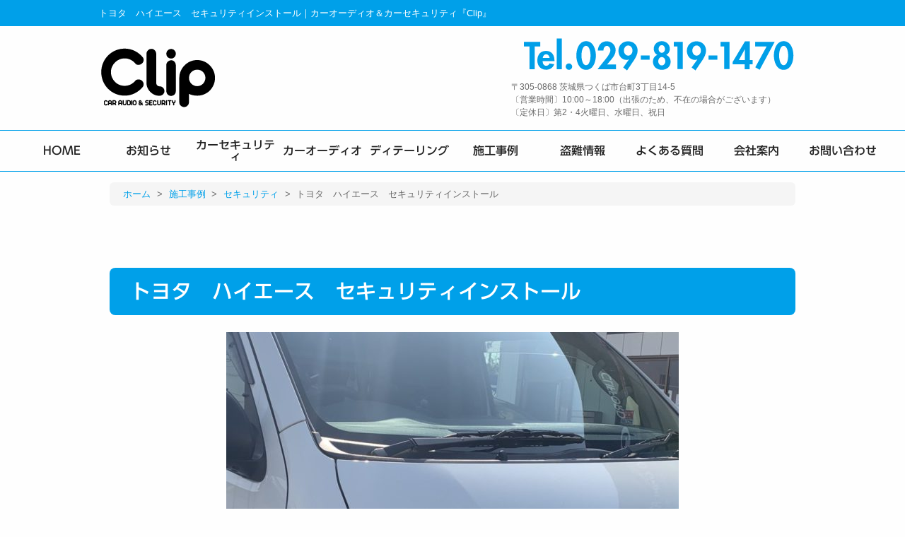

--- FILE ---
content_type: text/html; charset=UTF-8
request_url: https://www.clip-info.net/works/738.php
body_size: 33462
content:
<!doctype html>
<html lang="ja">
<head>
	<!-- Global site tag (gtag.js) - Google Analytics -->
	<script async src="https://www.googletagmanager.com/gtag/js?id=G-8YCLVX70HN"></script>
	<script>
		window.dataLayer = window.dataLayer || [];
		function gtag(){dataLayer.push(arguments);}
		gtag('js', new Date());

		gtag('config', 'G-8YCLVX70HN');
		gtag('config', 'UA-173939141-1');
	</script>
	<meta charset="UTF-8">
	<meta http-equiv="x-ua-compatible" content="ie=edge">
	<meta name="viewport" content="width=device-width, initial-scale=1.0" />
		<title>  トヨタ　ハイエース　セキュリティインストール | カーオーディオ＆カーセキュリティ『Clip』</title>
					<meta name="description" content="トヨタハイエースへセキュリティをインストールさせていただきました。ハイエースは弊社でもかなりの台数にカーセキュリティをインストールさせていただいております！車上荒らし、車両盗難ランキング上位の車両ハイ…" />
					<meta name="keywords" content="トヨタ　ハイエース　セキュリティインストール,カーオーディオ,カーセキュリティ,clip" />
					<meta name="twitter:card" content="summary_large_image" />
		<meta name="twitter:site" content="@clip_info_net" />
		<meta property="og:url" content="https://www.clip-info.net/works/738.php" />
		<meta property="og:title" content="  トヨタ　ハイエース　セキュリティインストール | カーオーディオ＆カーセキュリティ『Clip』" />
		<meta property="og:description" content="トヨタハイエースへセキュリティをインストールさせていただきました。ハイエースは弊社でもかなりの台数にカーセキュリティをインストールさせていただいております！車上荒らし、車両盗難ランキング上位の車両ハイ…" />
		<meta property="og:image" content="https://www.clip-info.net/wp/wp-content/uploads/2020/09/IMG_6164-e1600158593635.jpeg" />
	<meta name='robots' content='max-image-preview:large' />
<style id='wp-img-auto-sizes-contain-inline-css' type='text/css'>
img:is([sizes=auto i],[sizes^="auto," i]){contain-intrinsic-size:3000px 1500px}
/*# sourceURL=wp-img-auto-sizes-contain-inline-css */
</style>
<style id='wp-block-library-inline-css' type='text/css'>
:root{--wp-block-synced-color:#7a00df;--wp-block-synced-color--rgb:122,0,223;--wp-bound-block-color:var(--wp-block-synced-color);--wp-editor-canvas-background:#ddd;--wp-admin-theme-color:#007cba;--wp-admin-theme-color--rgb:0,124,186;--wp-admin-theme-color-darker-10:#006ba1;--wp-admin-theme-color-darker-10--rgb:0,107,160.5;--wp-admin-theme-color-darker-20:#005a87;--wp-admin-theme-color-darker-20--rgb:0,90,135;--wp-admin-border-width-focus:2px}@media (min-resolution:192dpi){:root{--wp-admin-border-width-focus:1.5px}}.wp-element-button{cursor:pointer}:root .has-very-light-gray-background-color{background-color:#eee}:root .has-very-dark-gray-background-color{background-color:#313131}:root .has-very-light-gray-color{color:#eee}:root .has-very-dark-gray-color{color:#313131}:root .has-vivid-green-cyan-to-vivid-cyan-blue-gradient-background{background:linear-gradient(135deg,#00d084,#0693e3)}:root .has-purple-crush-gradient-background{background:linear-gradient(135deg,#34e2e4,#4721fb 50%,#ab1dfe)}:root .has-hazy-dawn-gradient-background{background:linear-gradient(135deg,#faaca8,#dad0ec)}:root .has-subdued-olive-gradient-background{background:linear-gradient(135deg,#fafae1,#67a671)}:root .has-atomic-cream-gradient-background{background:linear-gradient(135deg,#fdd79a,#004a59)}:root .has-nightshade-gradient-background{background:linear-gradient(135deg,#330968,#31cdcf)}:root .has-midnight-gradient-background{background:linear-gradient(135deg,#020381,#2874fc)}:root{--wp--preset--font-size--normal:16px;--wp--preset--font-size--huge:42px}.has-regular-font-size{font-size:1em}.has-larger-font-size{font-size:2.625em}.has-normal-font-size{font-size:var(--wp--preset--font-size--normal)}.has-huge-font-size{font-size:var(--wp--preset--font-size--huge)}.has-text-align-center{text-align:center}.has-text-align-left{text-align:left}.has-text-align-right{text-align:right}.has-fit-text{white-space:nowrap!important}#end-resizable-editor-section{display:none}.aligncenter{clear:both}.items-justified-left{justify-content:flex-start}.items-justified-center{justify-content:center}.items-justified-right{justify-content:flex-end}.items-justified-space-between{justify-content:space-between}.screen-reader-text{border:0;clip-path:inset(50%);height:1px;margin:-1px;overflow:hidden;padding:0;position:absolute;width:1px;word-wrap:normal!important}.screen-reader-text:focus{background-color:#ddd;clip-path:none;color:#444;display:block;font-size:1em;height:auto;left:5px;line-height:normal;padding:15px 23px 14px;text-decoration:none;top:5px;width:auto;z-index:100000}html :where(.has-border-color){border-style:solid}html :where([style*=border-top-color]){border-top-style:solid}html :where([style*=border-right-color]){border-right-style:solid}html :where([style*=border-bottom-color]){border-bottom-style:solid}html :where([style*=border-left-color]){border-left-style:solid}html :where([style*=border-width]){border-style:solid}html :where([style*=border-top-width]){border-top-style:solid}html :where([style*=border-right-width]){border-right-style:solid}html :where([style*=border-bottom-width]){border-bottom-style:solid}html :where([style*=border-left-width]){border-left-style:solid}html :where(img[class*=wp-image-]){height:auto;max-width:100%}:where(figure){margin:0 0 1em}html :where(.is-position-sticky){--wp-admin--admin-bar--position-offset:var(--wp-admin--admin-bar--height,0px)}@media screen and (max-width:600px){html :where(.is-position-sticky){--wp-admin--admin-bar--position-offset:0px}}

/*# sourceURL=wp-block-library-inline-css */
</style><style id='global-styles-inline-css' type='text/css'>
:root{--wp--preset--aspect-ratio--square: 1;--wp--preset--aspect-ratio--4-3: 4/3;--wp--preset--aspect-ratio--3-4: 3/4;--wp--preset--aspect-ratio--3-2: 3/2;--wp--preset--aspect-ratio--2-3: 2/3;--wp--preset--aspect-ratio--16-9: 16/9;--wp--preset--aspect-ratio--9-16: 9/16;--wp--preset--color--black: #000000;--wp--preset--color--cyan-bluish-gray: #abb8c3;--wp--preset--color--white: #ffffff;--wp--preset--color--pale-pink: #f78da7;--wp--preset--color--vivid-red: #cf2e2e;--wp--preset--color--luminous-vivid-orange: #ff6900;--wp--preset--color--luminous-vivid-amber: #fcb900;--wp--preset--color--light-green-cyan: #7bdcb5;--wp--preset--color--vivid-green-cyan: #00d084;--wp--preset--color--pale-cyan-blue: #8ed1fc;--wp--preset--color--vivid-cyan-blue: #0693e3;--wp--preset--color--vivid-purple: #9b51e0;--wp--preset--gradient--vivid-cyan-blue-to-vivid-purple: linear-gradient(135deg,rgb(6,147,227) 0%,rgb(155,81,224) 100%);--wp--preset--gradient--light-green-cyan-to-vivid-green-cyan: linear-gradient(135deg,rgb(122,220,180) 0%,rgb(0,208,130) 100%);--wp--preset--gradient--luminous-vivid-amber-to-luminous-vivid-orange: linear-gradient(135deg,rgb(252,185,0) 0%,rgb(255,105,0) 100%);--wp--preset--gradient--luminous-vivid-orange-to-vivid-red: linear-gradient(135deg,rgb(255,105,0) 0%,rgb(207,46,46) 100%);--wp--preset--gradient--very-light-gray-to-cyan-bluish-gray: linear-gradient(135deg,rgb(238,238,238) 0%,rgb(169,184,195) 100%);--wp--preset--gradient--cool-to-warm-spectrum: linear-gradient(135deg,rgb(74,234,220) 0%,rgb(151,120,209) 20%,rgb(207,42,186) 40%,rgb(238,44,130) 60%,rgb(251,105,98) 80%,rgb(254,248,76) 100%);--wp--preset--gradient--blush-light-purple: linear-gradient(135deg,rgb(255,206,236) 0%,rgb(152,150,240) 100%);--wp--preset--gradient--blush-bordeaux: linear-gradient(135deg,rgb(254,205,165) 0%,rgb(254,45,45) 50%,rgb(107,0,62) 100%);--wp--preset--gradient--luminous-dusk: linear-gradient(135deg,rgb(255,203,112) 0%,rgb(199,81,192) 50%,rgb(65,88,208) 100%);--wp--preset--gradient--pale-ocean: linear-gradient(135deg,rgb(255,245,203) 0%,rgb(182,227,212) 50%,rgb(51,167,181) 100%);--wp--preset--gradient--electric-grass: linear-gradient(135deg,rgb(202,248,128) 0%,rgb(113,206,126) 100%);--wp--preset--gradient--midnight: linear-gradient(135deg,rgb(2,3,129) 0%,rgb(40,116,252) 100%);--wp--preset--font-size--small: 13px;--wp--preset--font-size--medium: 20px;--wp--preset--font-size--large: 36px;--wp--preset--font-size--x-large: 42px;--wp--preset--spacing--20: 0.44rem;--wp--preset--spacing--30: 0.67rem;--wp--preset--spacing--40: 1rem;--wp--preset--spacing--50: 1.5rem;--wp--preset--spacing--60: 2.25rem;--wp--preset--spacing--70: 3.38rem;--wp--preset--spacing--80: 5.06rem;--wp--preset--shadow--natural: 6px 6px 9px rgba(0, 0, 0, 0.2);--wp--preset--shadow--deep: 12px 12px 50px rgba(0, 0, 0, 0.4);--wp--preset--shadow--sharp: 6px 6px 0px rgba(0, 0, 0, 0.2);--wp--preset--shadow--outlined: 6px 6px 0px -3px rgb(255, 255, 255), 6px 6px rgb(0, 0, 0);--wp--preset--shadow--crisp: 6px 6px 0px rgb(0, 0, 0);}:where(.is-layout-flex){gap: 0.5em;}:where(.is-layout-grid){gap: 0.5em;}body .is-layout-flex{display: flex;}.is-layout-flex{flex-wrap: wrap;align-items: center;}.is-layout-flex > :is(*, div){margin: 0;}body .is-layout-grid{display: grid;}.is-layout-grid > :is(*, div){margin: 0;}:where(.wp-block-columns.is-layout-flex){gap: 2em;}:where(.wp-block-columns.is-layout-grid){gap: 2em;}:where(.wp-block-post-template.is-layout-flex){gap: 1.25em;}:where(.wp-block-post-template.is-layout-grid){gap: 1.25em;}.has-black-color{color: var(--wp--preset--color--black) !important;}.has-cyan-bluish-gray-color{color: var(--wp--preset--color--cyan-bluish-gray) !important;}.has-white-color{color: var(--wp--preset--color--white) !important;}.has-pale-pink-color{color: var(--wp--preset--color--pale-pink) !important;}.has-vivid-red-color{color: var(--wp--preset--color--vivid-red) !important;}.has-luminous-vivid-orange-color{color: var(--wp--preset--color--luminous-vivid-orange) !important;}.has-luminous-vivid-amber-color{color: var(--wp--preset--color--luminous-vivid-amber) !important;}.has-light-green-cyan-color{color: var(--wp--preset--color--light-green-cyan) !important;}.has-vivid-green-cyan-color{color: var(--wp--preset--color--vivid-green-cyan) !important;}.has-pale-cyan-blue-color{color: var(--wp--preset--color--pale-cyan-blue) !important;}.has-vivid-cyan-blue-color{color: var(--wp--preset--color--vivid-cyan-blue) !important;}.has-vivid-purple-color{color: var(--wp--preset--color--vivid-purple) !important;}.has-black-background-color{background-color: var(--wp--preset--color--black) !important;}.has-cyan-bluish-gray-background-color{background-color: var(--wp--preset--color--cyan-bluish-gray) !important;}.has-white-background-color{background-color: var(--wp--preset--color--white) !important;}.has-pale-pink-background-color{background-color: var(--wp--preset--color--pale-pink) !important;}.has-vivid-red-background-color{background-color: var(--wp--preset--color--vivid-red) !important;}.has-luminous-vivid-orange-background-color{background-color: var(--wp--preset--color--luminous-vivid-orange) !important;}.has-luminous-vivid-amber-background-color{background-color: var(--wp--preset--color--luminous-vivid-amber) !important;}.has-light-green-cyan-background-color{background-color: var(--wp--preset--color--light-green-cyan) !important;}.has-vivid-green-cyan-background-color{background-color: var(--wp--preset--color--vivid-green-cyan) !important;}.has-pale-cyan-blue-background-color{background-color: var(--wp--preset--color--pale-cyan-blue) !important;}.has-vivid-cyan-blue-background-color{background-color: var(--wp--preset--color--vivid-cyan-blue) !important;}.has-vivid-purple-background-color{background-color: var(--wp--preset--color--vivid-purple) !important;}.has-black-border-color{border-color: var(--wp--preset--color--black) !important;}.has-cyan-bluish-gray-border-color{border-color: var(--wp--preset--color--cyan-bluish-gray) !important;}.has-white-border-color{border-color: var(--wp--preset--color--white) !important;}.has-pale-pink-border-color{border-color: var(--wp--preset--color--pale-pink) !important;}.has-vivid-red-border-color{border-color: var(--wp--preset--color--vivid-red) !important;}.has-luminous-vivid-orange-border-color{border-color: var(--wp--preset--color--luminous-vivid-orange) !important;}.has-luminous-vivid-amber-border-color{border-color: var(--wp--preset--color--luminous-vivid-amber) !important;}.has-light-green-cyan-border-color{border-color: var(--wp--preset--color--light-green-cyan) !important;}.has-vivid-green-cyan-border-color{border-color: var(--wp--preset--color--vivid-green-cyan) !important;}.has-pale-cyan-blue-border-color{border-color: var(--wp--preset--color--pale-cyan-blue) !important;}.has-vivid-cyan-blue-border-color{border-color: var(--wp--preset--color--vivid-cyan-blue) !important;}.has-vivid-purple-border-color{border-color: var(--wp--preset--color--vivid-purple) !important;}.has-vivid-cyan-blue-to-vivid-purple-gradient-background{background: var(--wp--preset--gradient--vivid-cyan-blue-to-vivid-purple) !important;}.has-light-green-cyan-to-vivid-green-cyan-gradient-background{background: var(--wp--preset--gradient--light-green-cyan-to-vivid-green-cyan) !important;}.has-luminous-vivid-amber-to-luminous-vivid-orange-gradient-background{background: var(--wp--preset--gradient--luminous-vivid-amber-to-luminous-vivid-orange) !important;}.has-luminous-vivid-orange-to-vivid-red-gradient-background{background: var(--wp--preset--gradient--luminous-vivid-orange-to-vivid-red) !important;}.has-very-light-gray-to-cyan-bluish-gray-gradient-background{background: var(--wp--preset--gradient--very-light-gray-to-cyan-bluish-gray) !important;}.has-cool-to-warm-spectrum-gradient-background{background: var(--wp--preset--gradient--cool-to-warm-spectrum) !important;}.has-blush-light-purple-gradient-background{background: var(--wp--preset--gradient--blush-light-purple) !important;}.has-blush-bordeaux-gradient-background{background: var(--wp--preset--gradient--blush-bordeaux) !important;}.has-luminous-dusk-gradient-background{background: var(--wp--preset--gradient--luminous-dusk) !important;}.has-pale-ocean-gradient-background{background: var(--wp--preset--gradient--pale-ocean) !important;}.has-electric-grass-gradient-background{background: var(--wp--preset--gradient--electric-grass) !important;}.has-midnight-gradient-background{background: var(--wp--preset--gradient--midnight) !important;}.has-small-font-size{font-size: var(--wp--preset--font-size--small) !important;}.has-medium-font-size{font-size: var(--wp--preset--font-size--medium) !important;}.has-large-font-size{font-size: var(--wp--preset--font-size--large) !important;}.has-x-large-font-size{font-size: var(--wp--preset--font-size--x-large) !important;}
/*# sourceURL=global-styles-inline-css */
</style>

<style id='classic-theme-styles-inline-css' type='text/css'>
/*! This file is auto-generated */
.wp-block-button__link{color:#fff;background-color:#32373c;border-radius:9999px;box-shadow:none;text-decoration:none;padding:calc(.667em + 2px) calc(1.333em + 2px);font-size:1.125em}.wp-block-file__button{background:#32373c;color:#fff;text-decoration:none}
/*# sourceURL=/wp-includes/css/classic-themes.min.css */
</style>
<link rel='stylesheet' id='foundation-css' href='https://www.clip-info.net/wp/wp-content/themes/clip-tmpl/commons/css/foundation.css?ver=20190807' type='text/css' media='all' />
<link rel='stylesheet' id='base-css' href='https://www.clip-info.net/wp/wp-content/themes/clip-tmpl/commons/css/base.css?ver=20260120014209' type='text/css' media='all' />
<link rel='stylesheet' id='toppage-css' href='https://www.clip-info.net/wp/wp-content/themes/clip-tmpl/commons/css/toppage.css?ver=20260120014209' type='text/css' media='all' />
<link rel='stylesheet' id='contents-css' href='https://www.clip-info.net/wp/wp-content/themes/clip-tmpl/commons/css/contents.css?ver=20260120014209' type='text/css' media='all' />
<link rel='stylesheet' id='lp-css' href='https://www.clip-info.net/wp/wp-content/themes/clip-tmpl/commons/css/lp.css?ver=20260120014209' type='text/css' media='all' />
<link rel='stylesheet' id='wordpress-css' href='https://www.clip-info.net/wp/wp-content/themes/clip-tmpl/commons/css/wordpress.css?ver=20190807' type='text/css' media='all' />
<link rel='stylesheet' id='colorbox-css' href='https://www.clip-info.net/wp/wp-content/themes/clip-tmpl/commons/css/colorbox.css?ver=20190807' type='text/css' media='all' />
<link rel='stylesheet' id='slick-css' href='https://www.clip-info.net/wp/wp-content/themes/clip-tmpl/commons/slick/slick.css?ver=20190807' type='text/css' media='all' />
<link rel='stylesheet' id='slick-theme-css' href='https://www.clip-info.net/wp/wp-content/themes/clip-tmpl/commons/slick/slick-theme.css?ver=20190807' type='text/css' media='all' />
<link rel='stylesheet' id='fontawesome-css' href='https://use.fontawesome.com/releases/v5.8.1/css/all.css?ver=20190807' type='text/css' media='all' />
<link rel='stylesheet' id='Sawarabi_font-css' href='https://fonts.googleapis.com/css?family=Sawarabi+Mincho&#038;ver=20190807' type='text/css' media='all' />
<link rel='stylesheet' id='M_PLUS_1p-css' href='https://fonts.googleapis.com/css?family=M+PLUS+1p&#038;ver=20190807' type='text/css' media='all' />
<link rel='stylesheet' id='app-css' href='https://www.clip-info.net/wp/wp-content/themes/clip-tmpl/commons/css/app.css?ver=20190807' type='text/css' media='all' />
<script type="text/javascript" src="https://www.clip-info.net/wp/wp-content/themes/clip-tmpl/commons/js/vendor/jquery.min.js?ver=2.1.4" id="jquery-js"></script>
<link rel="canonical" href="https://www.clip-info.net/works/738.php" />
<noscript><style>.lazyload[data-src]{display:none !important;}</style></noscript><style>.lazyload{background-image:none !important;}.lazyload:before{background-image:none !important;}</style><link rel="icon" href="https://www.clip-info.net/wp/wp-content/uploads/2020/07/cropped-clip_logo-32x32.png" sizes="32x32" />
<link rel="icon" href="https://www.clip-info.net/wp/wp-content/uploads/2020/07/cropped-clip_logo-192x192.png" sizes="192x192" />
<link rel="apple-touch-icon" href="https://www.clip-info.net/wp/wp-content/uploads/2020/07/cropped-clip_logo-180x180.png" />
<meta name="msapplication-TileImage" content="https://www.clip-info.net/wp/wp-content/uploads/2020/07/cropped-clip_logo-270x270.png" />
		<link rel="stylesheet" href="https://www.clip-info.net/wp/wp-content/themes/clip-tmpl/style.css" type="text/css" />
</head>

<body>
	<header>
		<div class="mobile-name show-for-small-only"><a href="https://www.clip-info.net"><img src="[data-uri]" alt="カーオーディオ＆カーセキュリティ『clip』" data-src="https://www.clip-info.net/wp/wp-content/themes/clip-tmpl/images/name.svg" decoding="async" class="lazyload"><noscript><img src="https://www.clip-info.net/wp/wp-content/themes/clip-tmpl/images/name.svg" alt="カーオーディオ＆カーセキュリティ『clip』" data-eio="l"></noscript></a></div>
		<div class="header-h1 hide-for-small-only">
			<div class="row collapse align-top">
			<div class="small-12 columns"><h1>トヨタ　ハイエース　セキュリティインストール｜カーオーディオ＆カーセキュリティ『Clip』</h1>
			</div><!-- end .small-12 columns -->
			</div><!-- end .row -->
		</div><!-- end .header-h1 -->
		<div class="row collapse align-middle">
            <div class="large-2 medium-3 small-12 columns">
                <a href="https://www.clip-info.net" class="notonmouse"><img src="[data-uri]" alt="カーオーディオ＆カーセキュリティ『clip』" class="notonmouse hide-for-small-only lazyload" data-src="https://www.clip-info.net/wp/wp-content/themes/clip-tmpl/images/name.svg" decoding="async"><noscript><img src="https://www.clip-info.net/wp/wp-content/themes/clip-tmpl/images/name.svg" alt="カーオーディオ＆カーセキュリティ『clip』" class="notonmouse hide-for-small-only" data-eio="l"></noscript></a>
            </div><!-- end .large-4 medium-5 small-12 columns -->
            <div class="large-5 medium-6 small-12 columns large-offset-5 medium-offset-3">
				<div class="font75 align-top header-infomation">
					<a href="tel:0298191470" onclick="gtag('event', 'telclick', {'event_category': '電話','event_label': '電話CV'});"><img src="[data-uri]" alt="Tel.0298-191-470" data-src="https://www.clip-info.net/wp/wp-content/themes/clip-tmpl/images/tel.svg" decoding="async" class="lazyload"><noscript><img src="https://www.clip-info.net/wp/wp-content/themes/clip-tmpl/images/tel.svg" alt="Tel.0298-191-470" data-eio="l"></noscript></a>
					<div class="mt3">〒305-0868 茨城県つくば市台町3丁目14-5</div>
					<div>〔営業時間〕10:00～18:00（出張のため、不在の場合がございます）</div>
					<div>〔定休日〕第2・4火曜日、水曜日、祝日</div>
				</div>
			</div><!-- end .large-8 medium-7 small-12 columns -->
		</div><!-- end .row -->
	</header>
	<nav class="hide-for-small-only header-nav-fix">
		<ul class="dropdown menu" data-dropdown-menu>
	<li><a href="https://www.clip-info.net">HOME</a></li>
	<li><a href="https://www.clip-info.net/news">お知らせ</a></li>
	<li><a href="https://www.clip-info.net/product-cat/security">カーセキュリティ</a></li>
	<li><a href="https://www.clip-info.net/product-cat/audio">カーオーディオ</a></li>
	<li><a href="https://www.clip-info.net/detailing">ディテーリング</a>
		<ul class="menu">
			<li><a href="https://www.clip-info.net/detailing/car-film">カーフィルム</a></li>
			<li><a href="https://www.clip-info.net/detailing/car-coating">ボディコーティング</a></li>
			<li><a href="https://www.clip-info.net/detailing/car-magic">車内空間の魔術師</a></li>
		</ul>
	</li>
	<li><a href="https://www.clip-info.net/works">施工事例</a>
		<ul class="menu">
			<li><a href="https://www.clip-info.net/works-cat/security">カーセキュリティ施工事例</a></li>
			<li><a href="https://www.clip-info.net/works-cat/car-audio">カーオーディオ施工事例</a></li>
			<li><a href="https://www.clip-info.net/works-cat/etc">その他施工事例</a></li>
		</ul>
	</li>
	<li><a href="https://www.clip-info.net/theft-information">盗難情報</a></li>
	<li><a href="https://www.clip-info.net/faq">よくある質問</a></li>
	<li><a href="https://www.clip-info.net/company">会社案内</a></li>
	<li><a href="https://www.clip-info.net/contact">お問い合わせ</a></li>
</ul>
	</nav>

		<div class="row">
		<div class="small-12 columns">
					<div class="breadcrumbs-list">
				<span property="itemListElement" typeof="ListItem"><a property="item" typeof="WebPage" title="Go to カーオーディオ＆カーセキュリティ『Clip』." href="https://www.clip-info.net" class="home" ><span property="name">ホーム</span></a><meta property="position" content="1"></span> &gt; <span property="itemListElement" typeof="ListItem"><a property="item" typeof="WebPage" title="Go to 施工事例." href="https://www.clip-info.net/works" class="archive post-works-archive" ><span property="name">施工事例</span></a><meta property="position" content="2"></span> &gt; <span property="itemListElement" typeof="ListItem"><a property="item" typeof="WebPage" title="Go to the セキュリティ 施工事例カテゴリー archives." href="https://www.clip-info.net/works-cat/security" class="taxonomy works-cat" ><span property="name">セキュリティ</span></a><meta property="position" content="3"></span> &gt; <span class="post post-works current-item">トヨタ　ハイエース　セキュリティインストール</span>			</div>
			<div class="post">
		
	<section>
	<article id="post-738" class="works-archive-entry">
		<h3 class="title">トヨタ　ハイエース　セキュリティインストール</h3>
			<div class="works-group-main-photo text-center mb3">
                            <a href="https://www.clip-info.net/wp/wp-content/uploads/2020/09/IMG_6164-e1600158593635.jpeg" class="image-lightbox"><img src="[data-uri]" data-src="https://www.clip-info.net/wp/wp-content/uploads/2020/09/IMG_6164-e1600158593635-640x640.jpeg" decoding="async" class="lazyload" data-eio-rwidth="640" data-eio-rheight="640"><noscript><img src="https://www.clip-info.net/wp/wp-content/uploads/2020/09/IMG_6164-e1600158593635-640x640.jpeg" data-eio="l"></noscript></a>            			</div><!-- end .mb5 -->
						<div class="mb6 clearfix"><p>トヨタ　ハイエースへセキュリティをインストールさせていただきました。</p>
<p>ハイエースは弊社でもかなりの台数にカーセキュリティをインストールさせていただいております！</p>
<p>車上荒らし、車両盗難ランキング上位の車両ハイエースですので盗難対策は必須ですね！</p>
</div>
				</article>

	<article><div class="row collapse">		<div class="large-4 medium-4 small-6 columns">
			<div class="works-group-field">
				<a href="https://www.clip-info.net/wp/wp-content/uploads/2020/09/IMG_6165.jpeg" class="image-lightbox"><img src="[data-uri]" width="640" height="640"  data-src="https://www.clip-info.net/wp/wp-content/uploads/2020/09/IMG_6165-640x640.jpeg" decoding="async" class="lazyload" data-eio-rwidth="640" data-eio-rheight="640"><noscript><img src="https://www.clip-info.net/wp/wp-content/uploads/2020/09/IMG_6165-640x640.jpeg" width="640" height="640"  data-eio="l"></noscript></a>
				<p>LEDスキャナーでセキュリティ装着をアピールです。</p>			</div><!-- end .works-group-field -->
		</div>
		</div></article>
</section>


			</div><!-- end .post -->		</div><!-- end .small-12 columns -->
	</div><!-- end .row -->

		<footer>
		<div class="row align-middle">
			<div class="large-3 medium-3 small-12 columns">
				<div class="footer-name mb3"><img src="[data-uri]" data-src="https://www.clip-info.net/wp/wp-content/themes/clip-tmpl/images/name.svg" decoding="async" class="lazyload"><noscript><img src="https://www.clip-info.net/wp/wp-content/themes/clip-tmpl/images/name.svg" data-eio="l"></noscript></div>
			</div>
			<div class="large-7 medium-7 small-12 columns large-offset-2 medium-offset-2">
				<div class="font80 footer-infomation">
					<div class="mb3"><a href="tel:0298191470" onclick="gtag('event', 'telclick', {'event_category': '電話','event_label': '電話CV'});"><img src="[data-uri]" data-src="https://www.clip-info.net/wp/wp-content/themes/clip-tmpl/images/tel.svg" decoding="async" class="lazyload"><noscript><img src="https://www.clip-info.net/wp/wp-content/themes/clip-tmpl/images/tel.svg" data-eio="l"></noscript></a></div>
					〒305-0868 茨城県つくば市台町3丁目14-5<br>
					〔営業時間〕10:00～18:00（出張のため、不在の場合がございます）<br>〔定休日〕第2・4火曜日、水曜日、祝日<br>〔FAX番号〕029-839-0097
				</div>
				<div class="row align-middle mt3">
					<div class="small-3 columns text-center"></div>
					<div class="small-2 columns text-center"><a href="https://twitter.com/clip_info_net" target="_blank" rel="noopener"><img src="[data-uri]" data-src="https://www.clip-info.net/wp/wp-content/themes/clip-tmpl/images/footer/twitter-icon.svg" decoding="async" class="lazyload"><noscript><img src="https://www.clip-info.net/wp/wp-content/themes/clip-tmpl/images/footer/twitter-icon.svg" data-eio="l"></noscript></a></div>
					<div class="small-2 columns text-center"><a href="https://www.instagram.com/clip_info/" target="_blank" rel="noopener"><img src="[data-uri]" data-src="https://www.clip-info.net/wp/wp-content/themes/clip-tmpl/images/footer/instagram-icon.svg" decoding="async" class="lazyload"><noscript><img src="https://www.clip-info.net/wp/wp-content/themes/clip-tmpl/images/footer/instagram-icon.svg" data-eio="l"></noscript></a></div>
					<div class="small-2 columns text-center"><a href="https://www.facebook.com/clip.info" target="_blank" rel="noopener"><img src="[data-uri]" data-src="https://www.clip-info.net/wp/wp-content/themes/clip-tmpl/images/footer/facebook-icon.svg" decoding="async" class="lazyload"><noscript><img src="https://www.clip-info.net/wp/wp-content/themes/clip-tmpl/images/footer/facebook-icon.svg" data-eio="l"></noscript></a></div>
					<div class="small-3 columns text-center"></div>
				</div>
			</div>
		</div><!-- end .row -->
	</footer>
		<div class="footer-copyright">
		<div class="row">
			<div class="small-12 columns">Copyright©2026 <br class="show-for-small-only">Clip. All rights reserved.</div>
		</div><!-- end .row -->
	</div><!-- end .footer-copyright -->

			<div id="page-top" class="hide-for-small-only">
		<p><a class="move-page-top"><img src="[data-uri]" data-src="https://www.clip-info.net/wp/wp-content/themes/clip-tmpl/images/footer/top_arrow.png" decoding="async" class="lazyload" data-eio-rwidth="50" data-eio-rheight="50" /><noscript><img src="https://www.clip-info.net/wp/wp-content/themes/clip-tmpl/images/footer/top_arrow.png" data-eio="l" /></noscript></a></p>
	</div>
	<div class="mobile-footer show-for-small-only">
		<div class="mobile-footer-menu">
		<div class="row align-middle collapse">
			<div class="columns text-center"><a href="tel:0298191470" class="phone-triger" onclick="gtag('event', 'telclick', {'event_category': '電話','event_label': '電話CV'});"><i class="fas fa-mobile-alt"></i><br class="show-for-small-only">お電話</a></div>
			<div class="columns text-center"><a href="https://www.clip-info.net/contact"><i class="far fa-envelope"></i><br class="show-for-small-only">お問い合わせ</a></div>
			<div class="columns text-center"><a class="move-page-top"><i class="far fa-arrow-alt-circle-up"></i><br class="show-for-small-only">トップへ</a></div>
		</div>
		</div>
		<div class="mobile-footer-info">〔営業時間〕10:00～18:00 〔定休日〕第2・4火曜日、水曜日、祝日</div>
	</div><!-- end .mobile-footer -->

<script type="speculationrules">
{"prefetch":[{"source":"document","where":{"and":[{"href_matches":"/*"},{"not":{"href_matches":["/wp/wp-*.php","/wp/wp-admin/*","/wp/wp-content/uploads/*","/wp/wp-content/*","/wp/wp-content/plugins/*","/wp/wp-content/themes/clip-tmpl/*","/*\\?(.+)"]}},{"not":{"selector_matches":"a[rel~=\"nofollow\"]"}},{"not":{"selector_matches":".no-prefetch, .no-prefetch a"}}]},"eagerness":"conservative"}]}
</script>
<script type="text/javascript" id="eio-lazy-load-js-before">
/* <![CDATA[ */
var eio_lazy_vars = {"exactdn_domain":"","skip_autoscale":0,"bg_min_dpr":1.1,"threshold":0,"use_dpr":1};
//# sourceURL=eio-lazy-load-js-before
/* ]]> */
</script>
<script type="text/javascript" src="https://www.clip-info.net/wp/wp-content/plugins/ewww-image-optimizer/includes/lazysizes.min.js?ver=831" id="eio-lazy-load-js" async="async" data-wp-strategy="async"></script>
<script type="text/javascript" src="https://www.clip-info.net/wp/wp-content/themes/clip-tmpl/commons/js/vendor/what-input.js?ver=4.2.0" id="what-input-js"></script>
<script type="text/javascript" src="https://www.clip-info.net/wp/wp-content/themes/clip-tmpl/commons/js/vendor/foundation.js?ver=6.2.4" id="foundation-js"></script>
<script type="text/javascript" src="https://www.clip-info.net/wp/wp-content/themes/clip-tmpl/commons/js/app.js?ver=1.0.0" id="app-js"></script>
<script type="text/javascript" src="https://www.clip-info.net/wp/wp-content/themes/clip-tmpl/commons/js/jquery.colorbox-min.js?ver=1.6.3" id="colorbox-js"></script>
<script type="text/javascript" src="https://www.clip-info.net/wp/wp-content/themes/clip-tmpl/commons/js/smoothScroll.js?ver=2.0.0" id="smoothScroll-js"></script>
<script type="text/javascript" src="https://www.clip-info.net/wp/wp-content/themes/clip-tmpl/commons/js/onmouse_effect.js?ver=1.0.0" id="onmouse_effect-js"></script>
<script type="text/javascript" src="https://www.clip-info.net/wp/wp-content/themes/clip-tmpl/commons/js/heightLine.js?ver=4.0.0" id="heightLine-js"></script>
<script type="text/javascript" src="https://www.clip-info.net/wp/wp-content/themes/clip-tmpl/commons/slick/slick.min.js?ver=1.6.0" id="slick-js"></script>
<script type="text/javascript" src="https://www.clip-info.net/wp/wp-content/themes/clip-tmpl/commons/js/jquery_config.js?ver=1.0.0" id="jquery_config-js"></script>
<script type="text/javascript" src="//webfonts.sakura.ne.jp/js/sakurav3.js?ver=1.0.0" id="sakura_webfont-js"></script>
</body>
</html>


--- FILE ---
content_type: text/css
request_url: https://www.clip-info.net/wp/wp-content/themes/clip-tmpl/commons/css/lp.css?ver=20260120014209
body_size: 6744
content:
.lp h1 {
    font-size: 2.5em;
    font-weight: 600;
    color: #020202;
}
.lp h2 {
    margin: 0 0 1.5em 0;
    padding: 0 1.0rem;
    text-align: center;
    font-family: "UD新ゴ M";
    font-size: 2.0em;
    line-height: 145%;
    font-weight: 600;
    color: #696969;
    border: none;
}
.lp h3 {
    margin: 5% 0 2.5%;
    padding: 1.5% 3%;
    color: #ffffff;
    font-size: 180%;
    line-height: 135%;
    font-family: "UD新ゴ M";
    font-weight: 600;
    background-color: #00a0e9;
    border-radius: 0;
}
.lp h4 {
    margin: 3% 0 2% 0;
    padding: 0.5% 1%;
    font-family: "UD新ゴ M";
    font-size: 1.5rem;
    font-weight: 600;
    line-height: 145%;
    letter-spacing: 1px;
    /* color: #ffffff; */
    border: none;
}
.lp h5 {
    margin: 3% 0 1.5%;
    padding: 0.5% 1.5%;
    font-size: 120%;
    line-height: 135%;
    font-family: "UD新ゴ M";
    color: #00a0e9;
    font-weight: normal;
    background-color: #d4f2ff;
}
.lp h6 {
    margin: 3% 0 1.5%;
    padding: 0.25% 0.5%;
    color: #00a0e9;
    font-size: 110%;
    line-height: 135%;
    font-family: "UD新ゴ M";
    font-weight: normal;
    border-bottom: 1px dashed #00a0e9;
}
.lp h2.title span,
.lp h2 span,
.lp h3 span,
.lp h4 span {
    font-size: 70%;
    line-height: 1;
}

.lpPhotoHeader {
    margin: 0;
    margin-top: -2.5%;
    margin-bottom: 5.0rem;
    padding: 0;
    width: 100vw;
}
.lpPhotoHeader img {
    width: 100%;
    height: auto;
}
.lpContactBottom {
    margin: 2.5rem auto 5.0rem;
    padding: 0;
    text-align: center;
}
.lpContactBottom a {
    padding: 1.0rem 3.0rem;
    font-size: 1.5em;
    border-radius: 99999999px;
}
.lpContactBottom a:link {
    color: #ffffff;
    background-color: #dc143c;
}

.originalSecuritySystem1,
.originalSecuritySystem2 {
    margin: 8.0rem 0;
    padding: 7.0rem 0;
    background-size: cover;
    background-position: center 20%;
    background-repeat: no-repeat;
    color: #ffffff;
}
.originalSecuritySystem1 {
    background-image: url('images/original-security-system_bg1.jpg');
}
.originalSecuritySystem2 {
    background-image: url('images/original-security-system_bg2.jpg');
}
.originalSecuritySystem1 h2,
.originalSecuritySystem2 h2 {
    margin: 0;
    margin-bottom: 1.5rem;
    padding: 0;
    text-align: left;
    font-family: "UD新ゴ M";
    font-size: 2.5em;
    font-weight: 600;
    color: #ffffff;
    border: none;
}
.originalSecuritySystem1 ul,
.originalSecuritySystem2 ul {
    font-size: 1.25em;
    font-weight: 400;
}


.originalSecuritySystemLink {
    margin: 2.0rem 0;
    padding: 0;
    text-align: center;

}
.originalSecuritySystemLink a {
    margin: 0;
    padding: 0.5rem 3.0rem;
    color: #ffffff;
    font-weight: 600;
    background-color: #00a0e9;
}

/* Google 口コミ */
.google-reviews {
    max-width: 100vw;
    margin: 0 auto;
    font-family: sans-serif;
}
.google-reviews h3 {
    border-bottom: 2px solid #ff9900;
    padding-bottom: 5px;
    margin-bottom: 15px;
}
.google-reviews .overall-rating {
    font-size: 1.1em;
    margin-bottom: 20px;
}
.google-reviews .review-box {
    border: 1px solid #ddd;
    border-radius: 8px;
    padding: 1.5rem;
    margin-bottom: 15px;
    background: #fff;
    box-shadow: 0 2px 5px rgba(0,0,0,0.05);
}
.profilePhotoUrl {
    width: 45px;
    height: 45px;
    border-radius: 50%
    ;margin-right: 1.5rem;
}
.google-reviews .review-author {
    font-weight: bold;
    margin-bottom: 5px;
}
.google-reviews .review-rating {
    color: #ff9900;
    margin-bottom: 10px;
}
.google-reviews .review-text {
    font-size: 0.95em;
    margin-bottom: 10px;
}
.google-reviews .review-date {
    font-size: 0.85em;
    color: #777;
}
#load-more-reviews {
    display: inline-block;
    background: #ff9900;
    color: #fff;
    border: none;
    border-radius: 5px;
    font-weight: bold;
}
#load-more-reviews:hover {
    background: #e68a00;
}

.google-reviews .review {
    border: 1px solid #ddd;
    border-radius: 8px;
    padding: 2.0rem;
    margin-bottom: 15px;
    background: #fff;
    box-shadow: 0 2px 5px rgba(0,0,0,0.05);
}
.google-reviews .review .review-text {
    margin: 1.0rem 0;
}

.googleReviewsDate {
    margin-top: 1.5em;
    font-size: 0.8em;
}

/* 施工事例 */
.originalSecuritySystemWorksBox {
    margin: 8.0rem 0;
    padding: 8.0rem 0;
    background-image: url('images/original-security-system-works_bg.jpg');
    background-size: cover;
    background-repeat: no-repeat;
}
.originalSecuritySystemWorksBox h2 {
    margin: 0;
    margin-bottom: 1.5rem;
    text-align: center;
    font-family: "UD新ゴ M";
    font-size: 2.25em;
    font-weight: 600;
    color: #ffffff;
    border: none;
}
.originalSecuritySystemWorksBox h2 span {
    font-size: 100%;
}
ul.originalSecuritySystemWorks {
    width: 95%;
    margin: 0 auto;
    padding: 0;
    display: flex;
    flex-wrap: wrap;
    list-style: none;
}
ul.originalSecuritySystemWorks li {
    width: calc(100%/5);
    margin: 0;
    padding: 0;
}
.originalSecuritySystemWorksInner {
    padding: 1.5rem;
}
.originalSecuritySystemWorksBottomBox {
    margin: 0;
    padding: 1.0rem;
    background-color: #ffffff;
}


/* Media-Query スマホサイト用
------------------------------------------------------------ */
@media only screen and (max-width: 640px) {
    .lp {
        padding: 0 1.0rem;
    }
    .lpPhotoHeader {
        margin: 0 -1.0rem 3.5rem;
    }
    .lp h1 {
        font-size: 1.8em;
    }
    .lp h1 br {
        display: none;
    }
    .lp h2 {
        margin-bottom: 0.5rem;
        padding: 0;
        font-size: 1.8em;
        line-height: 145%;
    }
    .lp h3 {
        margin: 1.5rem 0 0.5rem;
        padding: 1.5% 3%;
        font-size: 1.25em;
        line-height: 135%;
    }
    .lp h4 {
        margin: 1.5rem 0;
        padding: 0;
        font-size: 1.15em;
    }
    .lpContactBottom {
        margin: 2.0rem auto;
    }
    .lpContactBottom a {
        padding: 1.0rem 3.0rem;
        font-size: 1.2em;
    }
    .originalSecuritySystem1,
    .originalSecuritySystem2 {
        margin: 3.0rem -1.0rem;
        padding: 3.5rem 1.0rem;
    }
    .originalSecuritySystem1 h2,
    .originalSecuritySystem2 h2 {
        margin-left: 0;
        margin-bottom: 1.5rem;
        font-size: 1.5em;
    }
    .originalSecuritySystem1 ul,
    .originalSecuritySystem2 ul {
        font-size: 0.95em;
    }
    /* 施工事例 */
    .originalSecuritySystemWorksBox {
        margin: 2.0rem -1.0rem;
        padding: 3.0rem 0;
    }
    .originalSecuritySystemWorksBox h2 {
        margin-bottom: 0;
        font-size: 2.0em;
        line-height: 135%;
    }
    .originalSecuritySystemWorksBox h2 span {
        font-size: 55%;
    }
    ul.originalSecuritySystemWorks {
        width: 90%;
    }
    ul.originalSecuritySystemWorks li {
        width: 100%;
    }
}

--- FILE ---
content_type: image/svg+xml
request_url: https://www.clip-info.net/wp/wp-content/themes/clip-tmpl/images/footer/instagram-icon.svg
body_size: 1621
content:
<?xml version="1.0" encoding="utf-8"?>
<!-- Generator: Adobe Illustrator 24.0.3, SVG Export Plug-In . SVG Version: 6.00 Build 0)  -->
<svg version="1.1" id="レイヤー_1" focusable="false"
	 xmlns="http://www.w3.org/2000/svg" xmlns:xlink="http://www.w3.org/1999/xlink" x="0px" y="0px" viewBox="0 0 320 320"
	 style="enable-background:new 0 0 320 320;" xml:space="preserve">
<style type="text/css">
	.st0{fill:#009FE8;}
</style>
<path class="st0" d="M160,121.9c-21,0-38.1,17.1-38.1,38.1c0,21,17.1,38.1,38.1,38.1c21,0,38.1-17.1,38.1-38.1
	C198.1,139,181,121.9,160,121.9z M249.1,92.6c-3.9-9.9-11.8-17.8-21.7-21.7c-15-5.9-50.7-4.6-67.4-4.6s-52.3-1.4-67.4,4.6
	c-9.9,3.9-17.8,11.8-21.7,21.7c-5.9,15-4.6,50.8-4.6,67.4s-1.3,52.3,4.6,67.4c3.9,9.9,11.8,17.8,21.7,21.7c15,5.9,50.7,4.6,67.4,4.6
	s52.3,1.4,67.4-4.6c9.9-3.9,17.8-11.8,21.7-21.7c6-15,4.6-50.8,4.6-67.4S255.1,107.7,249.1,92.6L249.1,92.6z M160,218.6
	c-32.3,0-58.6-26.2-58.6-58.6s26.2-58.6,58.6-58.6s58.6,26.2,58.6,58.6c0,32.3-26.1,58.5-58.4,58.6C160.1,218.6,160,218.6,160,218.6
	z M221,112.6c-7.6,0-13.7-6.1-13.7-13.7c0-7.6,6.1-13.7,13.7-13.7c7.6,0,13.7,6.1,13.7,13.7c0,0,0,0,0,0
	C234.7,106.5,228.6,112.6,221,112.6C221,112.7,221,112.7,221,112.6L221,112.6z M285.7,0H34.3C15.4,0,0,15.4,0,34.3v251.4
	C0,304.6,15.4,320,34.3,320h251.4c18.9,0,34.3-15.4,34.3-34.3V34.3C320,15.4,304.6,0,285.7,0z M273.5,207.1
	c-0.9,18.3-5.1,34.5-18.5,47.9c-13.4,13.3-29.6,17.6-47.9,18.5c-18.9,1.1-75.4,1.1-94.3,0c-18.3-0.9-34.5-5.1-47.9-18.5
	c-13.4-13.4-17.6-29.6-18.5-47.9c-1.1-18.9-1.1-75.4,0-94.3c0.9-18.3,5-34.5,18.5-47.9s29.6-17.5,47.9-18.4
	c18.9-1.1,75.4-1.1,94.3,0c18.3,0.9,34.5,5.1,47.9,18.5s17.6,29.6,18.5,47.9C274.5,131.7,274.5,188.3,273.5,207.1z"/>
</svg>


--- FILE ---
content_type: image/svg+xml
request_url: https://www.clip-info.net/wp/wp-content/themes/clip-tmpl/images/tel.svg
body_size: 3072
content:
<?xml version="1.0" encoding="utf-8"?>
<!-- Generator: Adobe Illustrator 24.0.3, SVG Export Plug-In . SVG Version: 6.00 Build 0)  -->
<svg version="1.1" id="レイヤー_1" xmlns="http://www.w3.org/2000/svg" xmlns:xlink="http://www.w3.org/1999/xlink" x="0px"
	 y="0px" viewBox="0 0 260 30" style="enable-background:new 0 0 260 30;" xml:space="preserve">
<style type="text/css">
	.st0{fill:none;}
	.st1{fill:#009FE8;}
</style>
<rect y="0" class="st0" width="260" height="30"/>
<g>
	<g>
		<path class="st1" d="M20.8,28.1h-4.7V8h-4.9V3.9h14.4V8h-4.9V28.1z"/>
		<path class="st1" d="M27.7,20.9c0,2,0.8,4.2,3.1,4.2c1.5,0,2.4-0.9,3-2.1l4.1,0.7c-1.1,3.1-3.8,4.9-7.1,4.9
			c-4.9,0-7.8-3.5-7.8-8.2c0-4.8,2.5-8.5,7.6-8.5c5.2,0,7.5,3.8,7.5,8.5v0.5H27.7z M33.8,18.1c-0.2-1.6-1.2-3.2-3-3.2
			c-1.8,0-2.8,1.5-3,3.2H33.8z"/>
		<path class="st1" d="M44.6,28.1h-4.5V0.9h4.5V28.1z"/>
		<path class="st1" d="M53.7,25.8c0,1.6-1.3,2.9-2.8,2.9S48,27.4,48,25.8c0-1.6,1.3-2.8,2.8-2.8S53.7,24.2,53.7,25.8z"/>
		<path class="st1" d="M74.6,16c0,5.2-2.2,12.7-8.6,12.7s-8.6-7.5-8.6-12.7c0-5.2,2.2-12.7,8.6-12.7C72.4,3.3,74.6,10.8,74.6,16z
			 M61.9,16c0,2.4,0.7,8.6,4,8.6c3.4,0,4-6.2,4-8.6c0-2.4-0.7-8.6-4-8.6C62.6,7.4,61.9,13.5,61.9,16z"/>
		<path class="st1" d="M92.4,24v4.1H76.1l6.1-7.7c1.7-2.1,5.2-6.3,5.2-9c0-1.7-1.1-3.9-3.1-3.9c-2.1,0-3.1,2.3-3,4.1h-5
			c0.3-4.6,3-8.2,7.9-8.2c4.4,0,7.8,3.4,7.8,7.8c0,3.6-2,6.2-4.2,8.8L84.5,24H92.4z"/>
		<path class="st1" d="M98.7,26.6l5-7l-0.1-0.1c-0.5,0.2-1.2,0.4-1.9,0.4c-4.4,0-7.2-3.8-7.2-8c0-5,3.6-8.5,8.5-8.5
			c4.8,0,8.4,3.4,8.4,8.2c0,2.9-1.4,5.7-2.9,8.1l-6.4,9.5L98.7,26.6z M99.3,11.6c0,2.2,1.4,4.5,3.8,4.5c2.4,0,3.8-2.3,3.8-4.5
			c0-2.2-1.5-4.5-3.8-4.5C100.7,7.1,99.3,9.5,99.3,11.6z"/>
		<path class="st1" d="M122,16v3.7h-7.8V16H122z"/>
		<path class="st1" d="M125.6,10.2c0-4.1,3.1-6.9,7.1-6.9c4,0,7.1,2.8,7.1,6.9c0,2.2-1.2,4.3-3.2,5.3c2.6,1,3.9,3.4,3.9,6.1
			c0,4.4-3.7,7.1-7.8,7.1c-4.1,0-7.8-2.7-7.8-7.1c0-2.8,1.3-5.2,3.9-6.1C126.8,14.5,125.6,12.4,125.6,10.2z M129.6,21.1
			c0,1.8,1.1,3.7,3.1,3.7c2,0,3.1-1.9,3.1-3.7c0-1.8-1.1-3.7-3.1-3.7C130.7,17.4,129.6,19.3,129.6,21.1z M129.9,10.2
			c0,1.6,1,3.4,2.8,3.4c1.8,0,2.8-1.8,2.8-3.4c0-1.6-1-3.4-2.8-3.4C130.9,6.8,129.9,8.6,129.9,10.2z"/>
		<path class="st1" d="M143.3,8V3.9h7.9v24.1h-4.7V8H143.3z"/>
		<path class="st1" d="M159,26.6l5-7l-0.1-0.1c-0.5,0.2-1.2,0.4-1.9,0.4c-4.4,0-7.2-3.8-7.2-8c0-5,3.6-8.5,8.5-8.5
			c4.8,0,8.4,3.4,8.4,8.2c0,2.9-1.4,5.7-2.9,8.1l-6.4,9.5L159,26.6z M159.6,11.6c0,2.2,1.4,4.5,3.8,4.5c2.4,0,3.8-2.3,3.8-4.5
			c0-2.2-1.5-4.5-3.8-4.5C161,7.1,159.6,9.5,159.6,11.6z"/>
		<path class="st1" d="M181.7,16v3.7h-7.8V16H181.7z"/>
		<path class="st1" d="M184.5,8V3.9h7.9v24.1h-4.7V8H184.5z"/>
		<path class="st1" d="M212.8,20v3.8h-2.6v4.3h-4.4v-4.3h-10.6v-2.1L206,3.5h4.3V20H212.8z M205.9,10.4L205.9,10.4l-5.2,9.6h5.2
			V10.4z"/>
		<path class="st1" d="M215,8V3.9h17.2L219,28.7l-3.9-2.2l10-18.5H215z"/>
		<path class="st1" d="M248.7,16c0,5.2-2.2,12.7-8.6,12.7s-8.6-7.5-8.6-12.7c0-5.2,2.2-12.7,8.6-12.7C246.6,3.3,248.7,10.8,248.7,16
			z M236.1,16c0,2.4,0.7,8.6,4,8.6c3.4,0,4-6.2,4-8.6c0-2.4-0.7-8.6-4-8.6C236.8,7.4,236.1,13.5,236.1,16z"/>
	</g>
</g>
</svg>


--- FILE ---
content_type: application/javascript
request_url: https://www.clip-info.net/wp/wp-content/themes/clip-tmpl/commons/js/jquery_config.js?ver=1.0.0
body_size: 3280
content:
//Clip様 jquery コンフィグ

//slick 設定
$("document").ready(function(){
	$('.slider-images').slick({
		infinite: true,
		arrows: true,
		autoplay: true,
		dots:false,
		fade: false,
		initialSlide: 0,
		slidesToShow: 1,
		draggable: true,
		pauseOnHover: true,
		responsive: true,
		autoplaySpeed: 5000,
		speed: 400,
		swipe: true,
		prevArrow: '<div class="prev-arrow"></div>',
		nextArrow: '<div class="next-arrow"></div>',
		centerMode: false
	});
});

// リンクをスマートフォン端末以外では無効にする（css併用：commons/css/base.css内に記載）
var ua = navigator.userAgent.toLowerCase();
var isMobile = /iphone/.test(ua)||/android(.+)?mobile/.test(ua);
if (!isMobile) {
    $('a[href^="tel:"]').on('click', function(e) {
        e.preventDefault();
    });
}

// グローバルナビゲーション 一定の位置までスクロールしたらメニューをfixed
$(function(){
	var fix = $("nav.header-nav-fix"); //メニューオブジェクトを格納
	var fixTop = fix.offset().top; //メニューの縦座標を格納
	$(window).scroll(function () { //スクロールが発生したら開始
		if($(window).scrollTop() >= fixTop) { //スクロール時の縦座標がメニューの縦座標以上ならクラス付与
			$("nav.header-nav-fix").addClass('fixed');
		} else {
			$("nav.header-nav-fix").removeClass('fixed');
		}
	});
});

// 右下TOPへ戻るボタン用
$(function(){
	$(window).scroll(function(){
		//最上部から現在位置までの距離を取得して、変数[now]に格納
		var now = $(window).scrollTop();
		//最下部から現在位置までの距離を計算して、変数[under]に格納
		var under = $('body').height() - (now + $(window).height());
		//最上部から現在位置までの距離(now)が1500以上かつ
		//最下部から現在位置までの距離(under)が200px以上だったら
		if(now > 80 && under > 100) {
			$('.mobile-header').fadeIn('fast'); //モバイルメニュー
			$('#page-top').fadeIn('slow');
			$('.mobile-footer').fadeIn('slow');
		} else {
			$('.mobile-header').fadeOut('fast'); //モバイルメニュー
			$('#page-top').fadeOut('slow');
			$('.mobile-footer').fadeOut('slow');
		}
	});
});
//ボタン(id:move-page-top)のクリックイベント
$('.move-page-top').click(function(){
	$('html,body').animate({scrollTop:0},'slow');	//ページトップへ移動する
});

//タブレット・スマホ時のグローバルナビゲーション
$(function($) {
    $(function () {
        $('#nav-toggle').on('click', function() {
            $('body').toggleClass('open');
        });
    });
});

$(document).ready(function(){
	$(".wp-block-image a").colorbox({
		maxWidth:"90%",
		maxHeight:"90%"
	});
});

//jQueryプラグイン colorbox（Lightbox風拡大）設定
$(document).ready(function(){
	$(".image-lightbox").colorbox({
		maxWidth:"90%",
		maxHeight:"90%"
	});
});

//アコーディオン 開閉（よくある質問）
document.addEventListener("DOMContentLoaded",() => {
  const title = document.querySelectorAll('.js-accordion-title');
  for (let i = 0; i < title.length; i++){
    let titleEach = title[i];
    let content = titleEach.nextElementSibling;
    titleEach.addEventListener('click', () => {
      titleEach.classList.toggle('is-active');
      content.classList.toggle('is-open');
    });
  }
});
